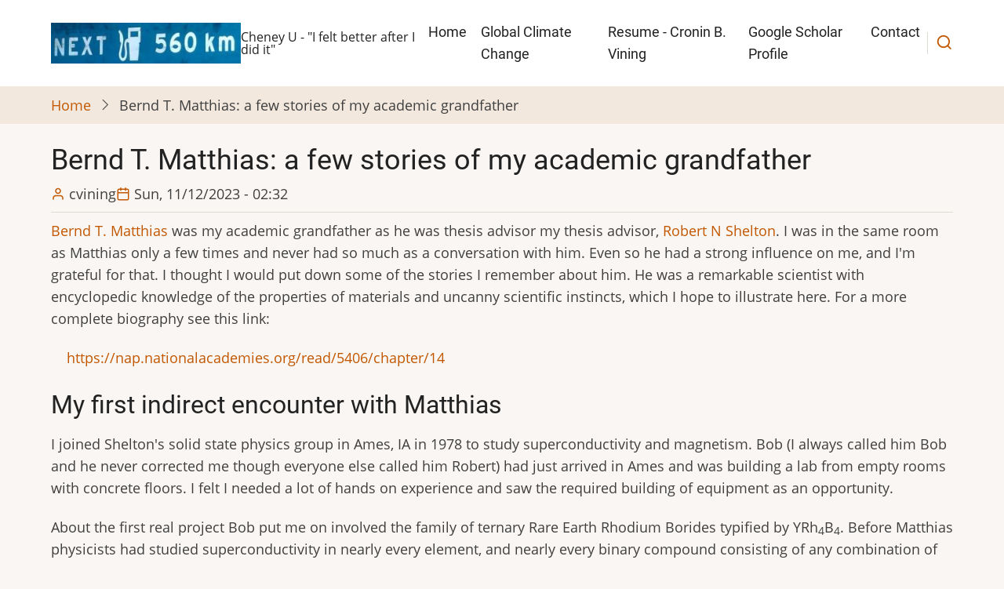

--- FILE ---
content_type: text/html; charset=UTF-8
request_url: https://cvining.com/bernd-t-matthias-few-stories-my-academic-grandfather
body_size: 8012
content:
<!DOCTYPE html>
<html lang="en" dir="ltr">
  <head>
    <meta charset="utf-8" />
<meta name="Generator" content="Drupal 11 (https://www.drupal.org)" />
<meta name="MobileOptimized" content="width" />
<meta name="HandheldFriendly" content="true" />
<meta name="viewport" content="width=device-width, initial-scale=1.0" />
<link rel="icon" href="/sites/cvining.com/files/images/favicon.ico" type="image/vnd.microsoft.icon" />
<link rel="canonical" href="https://cvining.com/bernd-t-matthias-few-stories-my-academic-grandfather" />
<link rel="shortlink" href="https://cvining.com/node/2060" />

    <title>Bernd T. Matthias: a few stories of my academic grandfather | Incorrigible Observer</title>
        <link rel="preload" as="font" href="/themes/contrib/tara/fonts/open-sans.woff2" type="font/woff2" crossorigin>
    <link rel="preload" as="font" href="/themes/contrib/tara/fonts/roboto.woff2" type="font/woff2" crossorigin>
        <link rel="stylesheet" media="all" href="/sites/cvining.com/files/css/css__yKsj21qRJeeQ2RPwOsJGxO_SLvS7YyBi63Td9N5xIw.css?delta=0&amp;language=en&amp;theme=tara&amp;include=eJwrriwuSc3VT0osTtUpSSxK1E_PyU9KzNEtLqnMycxLh4rl56fnpKbl55UU5-QnJ-YAACw-FNA" />
<link rel="stylesheet" media="all" href="/sites/cvining.com/files/css/css_CnELolaD2Ltr1U-6qVhPfhW8G43AZ1MYgx8haJ3nrtM.css?delta=1&amp;language=en&amp;theme=tara&amp;include=eJwrriwuSc3VT0osTtUpSSxK1E_PyU9KzNEtLqnMycxLh4rl56fnpKbl55UU5-QnJ-YAACw-FNA" />

    
  </head>
  <body class="user-guest inner-page path-node page-type-article no-sidebar">
        <a href="#main-content" class="visually-hidden focusable">
      Skip to main content
    </a>
    
      <div class="dialog-off-canvas-main-canvas" data-off-canvas-main-canvas>
    <!-- Start: Header -->
<header id="header">
    <div class="header">
    <div class="container">
      <div class="header-container">
                  <div class="site-branding-region">
              <div class="block-region region-site-branding">
    <div id="block-tara-branding" class="block">
  
    
  <div class="block-content">
  <div class="site-branding">
  		<div class="site-logo">
         <a href="/" title="Home" rel="home">
            <img src="/sites/cvining.com/files/2022-02/logo_1.jpg" alt="Home" />
         </a>
	 </div>
        <div class="site-name-slogan">
                     <div class="site-slogan">Cheney U - "I felt better after I did it"</div>
         </div>
   </div>
  </div>
</div>

  </div>

          </div> <!--/.site-branding -->
         <!--/.end if for site_branding -->
                  <div class="header-right">
            <!-- Start: primary menu region -->
                        <div class="mobile-menu">
              <span></span>
              <span></span>
              <span></span>
            </div><!-- /mobile-menu -->
            <div class="primary-menu-wrapper">
              <div class="menu-wrap">
                <div class="close-mobile-menu"><i class="icon-close" aria-hidden="true"></i></div>
                  <div class="block-region region-primary-menu">
    <nav  id="block-tara-main-menu" class="block block-menu navigation menu-main" aria-labelledby="block-tara-main-menu-menu" role="navigation">
            
  <h2 class="visually-hidden block-title" id="block-tara-main-menu-menu">Main navigation</h2>
  
      
              <ul class="main-menu menu">
                    <li class="menu-item main-menu-item menu-item-level-1">
                <a href="/" data-drupal-link-system-path="&lt;front&gt;">Home</a>

              </li>
                  <li class="menu-item main-menu-item menu-item-level-1 collapsed">
                <a href="/book/global-climate-change" data-drupal-link-system-path="node/103">Global Climate Change</a>

              </li>
                  <li class="menu-item main-menu-item menu-item-level-1 collapsed">
                <a href="/resume-cronin-b-vining" data-drupal-link-system-path="node/504">Resume - Cronin B. Vining</a>

              </li>
                  <li class="menu-item main-menu-item menu-item-level-1">
                <a href="http://scholar.google.com/citations?hl=en&amp;user=8eVbW78AAAAJ">Google Scholar Profile</a>

              </li>
                  <li class="menu-item main-menu-item menu-item-level-1">
                <a href="/resume-cronin-b-vining" title="Use the email link to send Cronin Vining an email " data-drupal-link-system-path="node/504">Contact</a>

              </li>
          </ul>
  


  </nav>

  </div>

              </div>
            </div><!-- /primary-menu-wrapper -->
            <!-- end if for page.primary_menu -->
                          <div class="full-page-search">
                <div class="search-icon">
                  <i class="icon-search" aria-hidden="true"></i>
                </div> <!--/.search icon -->
                <div class="search-box">
                  <div class="search-box-close"></div>
                  <div class="search-box-content">
                      <div class="block-region region-search-box">
    <div class="search-block-form block" data-drupal-selector="search-block-form" id="block-searchform-2" role="search">
  
    
  <div class="block-content">
      <form action="/search/node" method="get" id="search-block-form" accept-charset="UTF-8">
  <div class="js-form-item form-item form-type-search js-form-type-search form-item-keys js-form-item-keys form-no-label">
      <label for="edit-keys" class="visually-hidden">Search</label>
        <input title="Enter the terms you wish to search for." data-drupal-selector="edit-keys" type="search" id="edit-keys" name="keys" value="" size="15" maxlength="128" class="form-search" />

        </div>
<div data-drupal-selector="edit-actions" class="form-actions js-form-wrapper form-wrapper" id="edit-actions"><input data-drupal-selector="edit-submit" type="submit" id="edit-submit" value="Search" class="button js-form-submit form-submit" />
</div>

</form>

    </div>
</div>

  </div>

                  </div>
                  <div class="search-box-close"></div>
                </div><!--/.search-box -->
              </div> <!--/.full-page-search -->
             <!-- end if for page.search_box -->
          </div> <!--/.header-right -->
        <!-- end if for page.search_box or  page.primary_menu -->
      </div> <!--/.header-container -->
    </div> <!--/.container -->
  </div><!-- /.header -->
</header>
<!-- End: Header -->
<!-- Start: Breadcrumb -->
<div id="breadcrumb">
   <div class="container">
       <div class="block-region region-breadcrumb">
    <div id="block-tara-breadcrumbs" class="block">
  
    
  <div class="block-content">
        <nav class="breadcrumb" role="navigation" aria-labelledby="system-breadcrumb">
    <ol class="breadcrumb-items">
          <li class="breadcrumb-item">
                  <a href="/">Home</a><i class="icon-angle-right breadcrumb-item-seperator" aria-hidden="true"></i>
              </li>
          <li class="breadcrumb-item">
                  Bernd T. Matthias: a few stories of my academic grandfather 
              </li>
        </ol>
  </nav>

    </div>
</div>

  </div>

   </div> <!--/.container -->
</div>
<!-- End: Breadcrumb -->
<!-- Start: highlighted -->
<div id="highlighted">
   <div class="container">
        <div class="block-region region-highlighted">
    

  </div>

   </div>
</div>
<!-- End: highlighted -->
<div id="main-wrapper" class="main-wrapper">
  <div class="container">
  <div class="main-container">
    <main id="main" class="page-content">
      <a id="main-content" tabindex="-1"></a>              <div class="block-region region-content">
    <div id="block-tara-page-title" class="block">
  
    
  <div class="block-content">
      <div class="page-title-wrap">
  
      <h1 class="page-title"><span>Bernd T. Matthias: a few stories of my academic grandfather </span>
</h1>
    
</div> <!--/.page-title-wrap -->

    </div>
</div>
<div id="block-tara-content" class="block">
  
    
  <div class="block-content">
      <article class="node node-type-article node-promoted node-view-mode-full">

  

  <header class="node-header">
        <div class="node-submitted-details">
      <div class="node-user">
        <i class="icon-user" aria-hidden="true"></i> <span><span>cvining</span></span>

      </div>
      <div class="node-date">
        <i class="icon-calendar" aria-hidden="true"></i> <span><time datetime="2023-11-12T02:32:20-08:00" title="Sunday, November 12, 2023 - 02:32">Sun, 11/12/2023 - 02:32</time>
</span>
      </div>
            
    </div>
  </header>
  <div class="node-content">
    
            <div class="field field--name-body field--type-text-with-summary field--label-hidden field-item"><p><a href="https://en.m.wikipedia.org/wiki/Bernd_T._Matthias">Bernd T. Matthias</a> was my academic grandfather as he was thesis advisor my thesis advisor, <a href="https://en.m.wikipedia.org/wiki/Robert_N._Shelton">Robert N Shelton</a>. I was in the same room as Matthias only a few times and never had so much as a conversation with him. Even so he had a strong influence on me, and I'm grateful for that. I thought I would put down some of the stories I remember about him. He was a remarkable scientist with encyclopedic knowledge of the properties of materials and uncanny scientific instincts, which I hope to illustrate here. For a more complete biography see this link:</p>
<p>&nbsp; &nbsp; <a href="https://nap.nationalacademies.org/read/5406/chapter/14">https://nap.nationalacademies.org/read/5406/chapter/14</a></p>
<h2>My first indirect encounter with Matthias</h2>
<p>I joined Shelton's solid state physics group in Ames, IA in 1978 to study superconductivity and magnetism. Bob (I always called him Bob and he never corrected me though everyone else called him Robert) had just arrived in Ames and was building a lab from empty rooms with concrete floors. I felt I needed a lot of hands on experience and saw the required building of equipment as an opportunity.&nbsp;</p>
<p>About the first real project Bob put me on involved the family of ternary Rare Earth Rhodium Borides typified by YRh<sub>4</sub>B<sub>4</sub>. Before Matthias physicists had studied superconductivity in nearly every element, and nearly every binary compound consisting of any combination of two elements. The prevailing view was that compounds of three elements (called ternary compounds) would be chemically more complex but exhibit no new physics compared to the simpler materials. Matthias had shown that view was wrong, so as I was getting started the new area of ternary superconductivity was just getting going.</p>
<p>Matthias had identified these new termry Borides which were just beginning to get serious attention because they exhibited competition between superconductivity and magnetism which, in some cases, and previously been thought impossible.</p>
<p>He did something I'd never heard of. He'd identify a promising family of compounds, then he'd publish some short paper in an obscure journal. A paper designed not to draw attention but merely to stake a prior claim. I'm pretty sure he did this for the ternary Borides though when I looked just now I couldn't find the obscure citation. Perhaps I misremember this particular case. The idea seemed odd to me at the time, not quite in keeping with the open spiri of science. But over the years I saw the wisdom of this as many times the review process ends up revealing your discovery before you're own claim is well established.it was the early days of my education.</p>
<h2>Superconductivity and the elections per atom</h2>
<p>An example of his astonishing intuition, and also his self confidence, appears in this paper, just older than me:</p>
<h3 style="-webkit-text-stroke-width:0px;background-color:rgb(255, 255, 255);box-sizing:border-box;color:rgb(51, 51, 51);font-family:&quot;Proxima Nova&quot;, &quot;Helvetica Neue&quot;, Helvetica, Helvetica, Arial, sans-serif;font-size:1.92857rem;font-style:normal;font-variant-caps:normal;font-variant-ligatures:normal;font-weight:200;letter-spacing:normal;line-height:1;margin:0.2rem 0px 1rem;orphans:2;padding:0px;text-align:start;text-decoration-color:initial;text-decoration-style:initial;text-decoration-thickness:initial;text-indent:0px;text-rendering:optimizelegibility;text-transform:none;white-space:normal;widows:2;word-spacing:0px;"><a href="https://doi.org/10.1103/PhysRev.97.74">Empirical Relation between Superconductivity and the Number of Valence Electrons per Atom</a></h3>
<h5 class="authors" style="-webkit-text-stroke-width:0px;background-color:rgb(255, 255, 255);box-sizing:border-box;color:rgb(85, 85, 85);font-family:&quot;Proxima Nova&quot;, &quot;Helvetica Neue&quot;, Helvetica, Helvetica, Arial, sans-serif;font-size:1.14286rem;font-style:normal;font-variant-caps:normal;font-variant-ligatures:normal;font-weight:400;letter-spacing:normal;line-height:1;margin:0.2rem 0px 2px;orphans:2;padding:0px;text-align:start;text-decoration-color:initial;text-decoration-style:initial;text-decoration-thickness:initial;text-indent:0px;text-rendering:optimizelegibility;text-transform:none;white-space:normal;widows:2;word-spacing:0px;"><a href="https://doi.org/10.1103/PhysRev.97.74">B. T. Matthias</a></h5>
<h5 class="pub-info" style="-webkit-text-stroke-width:0px;background-color:rgb(255, 255, 255);box-sizing:border-box;color:rgb(85, 85, 85);font-family:&quot;Proxima Nova&quot;, &quot;Helvetica Neue&quot;, Helvetica, Helvetica, Arial, sans-serif;font-size:1.14286rem;font-style:normal;font-variant-caps:normal;font-variant-ligatures:normal;font-weight:400;letter-spacing:normal;line-height:1;margin:0.2rem 0px 15px;orphans:2;padding:0px;text-align:start;text-decoration-color:initial;text-decoration-style:initial;text-decoration-thickness:initial;text-indent:0px;text-rendering:optimizelegibility;text-transform:none;white-space:normal;widows:2;word-spacing:0px;"><a href="https://doi.org/10.1103/PhysRev.97.74">Phys. Rev. <b style="box-sizing:border-box;line-height:inherit;"><strong>97</strong></b>, 74 – Published 1 January 1955</a></h5>
<h5 class="pub-info" style="-webkit-text-stroke-width:0px;background-color:rgb(255, 255, 255);box-sizing:border-box;color:rgb(85, 85, 85);font-family:&quot;Proxima Nova&quot;, &quot;Helvetica Neue&quot;, Helvetica, Helvetica, Arial, sans-serif;font-size:1.14286rem;font-style:normal;font-variant-caps:normal;font-variant-ligatures:normal;font-weight:400;letter-spacing:normal;line-height:1;margin:0.2rem 0px 15px;orphans:2;padding:0px;text-align:start;text-decoration-color:initial;text-decoration-style:initial;text-decoration-thickness:initial;text-indent:0px;text-rendering:optimizelegibility;text-transform:none;white-space:normal;widows:2;word-spacing:0px;"><a href="https://doi.org/10.1103/PhysRev.97.74">https://doi.org/10.1103/PhysRev.97.74</a></h5>
<p>&nbsp;</p>
<p>I can't find a copy of the original figure in that paper (and I'm to cheap to spend $35 for a copy right now) but in it he plots perhaps 12 data points and draws by hand two peaks in the superconducting transition temperature vs the number of valence electrons per atom (n<sub>a</sub>). Here's a much later schematic of the plot he made, showing peaks at 5 and 7 n<sub>a</sub>:</p>
<p><img data-entity-uuid="8b3c485a-f6ce-44f7-af9e-423e14aa2568" data-entity-type="file" src="/sites/cvining.com/files/inline-images/Superconducting%20Tc%20vs%20valence%20electrons.jpg" width="1061" height="840" loading="lazy">
</p><p>In the years following his 1955 paper hundreds of compounds filled in the two peaks. He was was auditious, and usually right.</p>
<h2>There are no red superconductors</h2>
<p>I heard this story more than once, always told as if it was true. I can't verify it but it's a wonderful story worth telling either way.</p>
<p>A theorist at UC San Diego (possibly Lu Jue Sham, a prominent solid state theorist at San Diego at the time) had just concluded a long and very difficult calculation of the superconducting transition temperature for a chemical compound that had not yet been found to exist. But he was very excited to test his theory so he asked Matthias for help. Matthias confirmed the compound had never been previously reported but he thought it very likely could be prepared.</p>
<p>Matthias picked a good grad student and sent him to the theorist. The student and theorist worked for six months and the student confirmed by X-rays and density and such that it really was the compound the theorist wanted and the two men went excitedly to Matthias to arrange for a low temperature measurement to see if it was indeed superconducting or not.</p>
<p>Matthias took one look at the sample and declared "that's not a superconductor. It's red and there are no red superconductors."</p>
<p>The theorist and student were devastated, but Matthias was right: it wasn't a superconductor.</p>
<p>Matthias knew materials. Metals are typically sliver, or even copper colored, or even gray. Not always shiney. And very rarely they may have a slightly bluish tint. The electrons that move around in metals influence the color, you see. But red results from defects in insulators, which are never superconductors. Only decades later did the high temperature superconductors emerge, which are often much closer to insulators than these classical metals. And they were a great surprise, in part because Matthias's rules were so widely accepted that it was pretty heretical to find the new oxide based superconductors.&nbsp;</p>
<h2>Listen carefully to what Matthias says is true but ignore his explanations completely</h2>
<p>On my own thesis committee I had a theorist named Sam Liu. Same was a character in his own right. A first rate theorist, with a strong and serious personality. Sam gave me this advice about Matthias, who knew wall.</p>
<p>Sam told me to listen very carefully to Matthias. If Matthias tells you something is a known fact, he's always right. If Matthias makes a prediction, also listen very carefully because here too he is nearly always right.</p>
<p>But when Matthias gives an explanation as to why this or that is so, you should probably ignore him completely because his explanations are almost always wrong.</p>
<p>Sam, of course, was exaggerating. But his point was taken. Such was the intuition and encyclopedic knowledge of the world of materials.</p>
<h2>Matthias and Ferroelecticity</h2>
<p>In my years after leaving Ames I never again worked on superconductivity. But wherever I went I kept running into other academic descendants of Bernd Matthias and we all shared at least something of a common language, one my say a common scientific culture. The man left quite a legacy that way.</p>
<p>I'd be remise without adding one more story. Bernd studied ferroelectric materials in his thesis and afterwards in the 1940s. Ferroelecticity has some analogy to ferromagnetism. In ferromagnetism, a material contains atoms that have magnetic spins which more or less all line up pointing in the same direction. So a chunk of a ferromagnetic material acts as a magnet and can stick to your refrigerator, as well as do many other interesting and useful things.</p>
<p>A ferroelectric material is in a rough sense similar but in stead of being a permanent magnet it has a permanent electric field. The underlying physics is completely different, or course, and at the time in the 1940s there were only about a half dozen or so known materials with ferroelectric properties. It was considered quite rare indeed.</p>
<p>Matthias in just a few years identified many, many more ferroelectric materials and deloped guidelines on how to look for more of them. Right from the beginning the man showed deep insights on the properties of solids. I really only appreciated his role in ferroelectrics when I was asked to write an encyclopedia article on the Ferroelecticity.&nbsp;</p>
<p>Those are some of the stories I recall about Bernd Matthias.</p>
</div>
      <div class="node-taxonomy-container field--name-taxonomy-vocabulary-2 field--type-entity-reference field--label-inline">
      <h3 class="term-title"><i class="icon-bookmark"></i> Commentary</h3>
    <ul class="taxonomy-terms">
          <li class="taxonomy-term"><a href="/category/commentary/science" hreflang="en">Science</a></li>
      </ul>
</div><!--/.node-taxonomy-container -->
<section class="comments" id="comments">
  
  

  </section>
<div class="node-links-container"><ul class="links inline"><li></li></ul>
</div> <!--/.node-links-container -->
  </div>
</article>

    </div>
</div>

  </div>

          </main>
          </div>   </div> </div><section id="last-section" class="last-section"></section>
<!-- Start: Footer -->
<footer id="footer">
  <div class="footer">
    <div class="container">
      <!-- /footer-top -->
                  <section class="footer-bottom-middle">
                  <div class="copyright">
            &copy; 2026 Incorrigible Observer, All rights reserved.
          </div>
         <!-- end if for copyright -->
         <!-- end if for all_icons_show -->
      </section><!-- /footer-bottom-middle -->
      <!-- end condition if copyright or social icons -->
      <!-- end condition for footer_bottom -->
    </div><!-- /.container -->
  </div> <!--/.footer -->
</footer>
<div class="scrolltop"><i class="icon-arrow-up" aria-hidden="true"></i></div>

  </div>

    
          
        <script src="/core/assets/vendor/jquery/jquery.min.js?v=4.0.0-beta.2"></script>
<script src="/sites/cvining.com/files/js/js_tZ8iVWaSbhNRZq-MyX7a1Moe05zOqRy7oBUBMh0hxE4.js?scope=footer&amp;delta=1&amp;language=en&amp;theme=tara&amp;include=eJwrSSxK1E_PyU9KzNEtLqnMycxLBwBJ0geA"></script>

<style>
</style>  </body>
</html>


--- FILE ---
content_type: application/javascript
request_url: https://cvining.com/sites/cvining.com/files/js/js_tZ8iVWaSbhNRZq-MyX7a1Moe05zOqRy7oBUBMh0hxE4.js?scope=footer&delta=1&language=en&theme=tara&include=eJwrSSxK1E_PyU9KzNEtLqnMycxLBwBJ0geA
body_size: 973
content:
/* @license GPL-2.0-or-later https://www.drupal.org/licensing/faq */
jQuery(document).ready(function($){$('.mobile-menu').click(function(){$(this).toggleClass('menu-icon-active');$(this).next('.primary-menu-wrapper').toggleClass('active-menu');});$('.close-mobile-menu').click(function(){$(this).closest('.primary-menu-wrapper').toggleClass('active-menu');$('.mobile-menu').removeClass('menu-icon-active');});$('.search-icon').click(function(){$('.search-box').css('display','flex');return false;});$('.search-box-close').click(function(){$('.search-box').css('display','none');return false;});$(window).scroll(function(){if($(this).scrollTop()>80)$('.scrolltop').css('display','flex');else $('.scrolltop').fadeOut('slow');});$('.scrolltop').click(function(){$('html, body').scrollTop(0);});});jQuery(window).on('load',function(){if(jQuery(window).width()>767){var footerheight=jQuery('#footer').outerHeight(true)+4;jQuery('#last-section').css('height',footerheight);}});;
